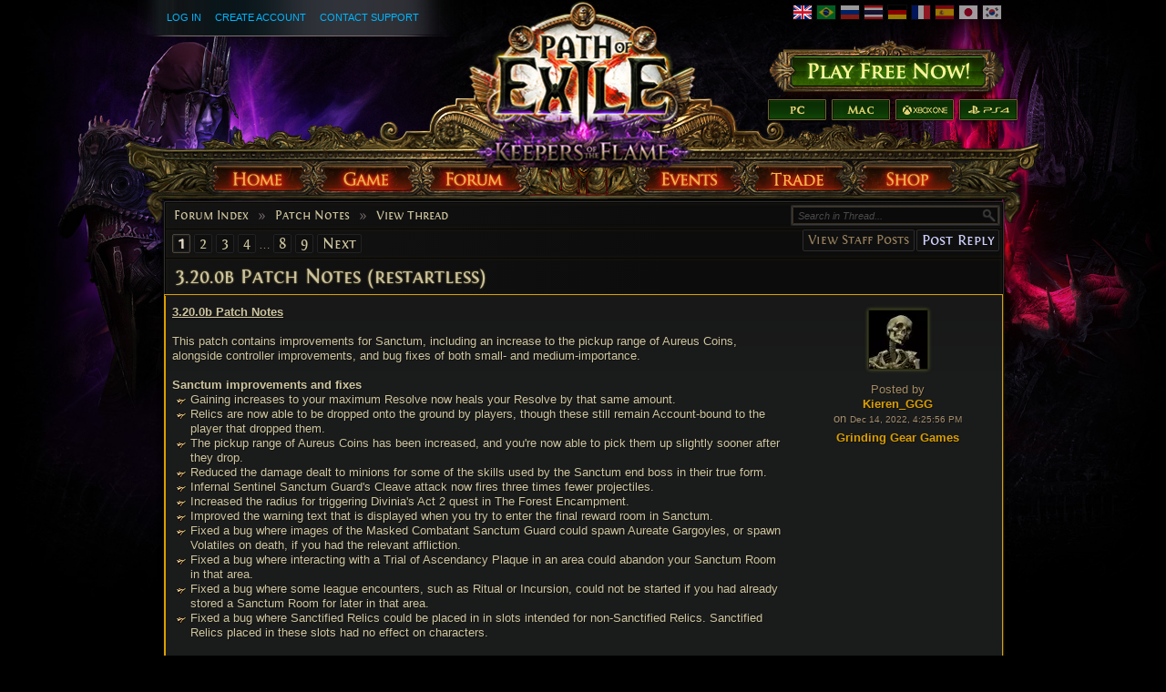

--- FILE ---
content_type: text/html; charset=UTF-8
request_url: https://www.pathofexile.com/forum/view-thread/3329068
body_size: 11101
content:

<!DOCTYPE html><html lang="en">
<head>
<title>Patch Notes - 3.20.0b Patch Notes (restartless) - Forum - Path of Exile</title><meta http-equiv="Content-Type" content="text/html; charset=UTF-8">
<meta http-equiv="X-UA-Compatible" content="IE=Edge">
<meta name="darkreader-lock" content="">
<meta property="fb:admins" content="100001526026598">
<meta property="og:image" content="https://web.poecdn.com/protected/image/favicon/ogimage.png?key=DDHQnVxwj0AxeMbsPiRoEQ">
<meta property="og:title" content="Patch Notes - 3.20.0b Patch Notes (restartless) - Forum - Path of Exile">
<meta property="og:site_name" content="Path of Exile">
<meta property="og:type" content="website">
<meta property="og:keywords" content="path of exile,action rpg,online rpg game,free rpg game,poe">
<meta property="og:description" content="Path of Exile is a free online-only action RPG under development by Grinding Gear Games in New Zealand.">
<meta name="keywords" content="path of exile,action rpg,online rpg game,free rpg game,poe">
<meta name="description" content="Path of Exile is a free online-only action RPG under development by Grinding Gear Games in New Zealand.">
<meta property="og:locale" content="en_US"><link href="https://web.poecdn.com/dist/poe.webmanifest" rel="manifest">
<link href="https://web.poecdn.com/protected/image/favicon/apple-touch-icon.png?key=XfoBBjuWlKs3dqMNWmRU0A" rel="apple-touch-icon">
<link href="https://web.poecdn.com/protected/image/favicon/favicon.png?key=Iu4RwgXxfRpzGkEV729D7Q" rel="icon" sizes="32x32" type="image/png">
<link href="https://web.poecdn.com/protected/image/favicon/favicon.ico?key=Hd0k46o9F-3yqJ3wD8x8gg" rel="icon">
<link href="https://web.poecdn.com/dist/css/chunk.B8bX_t6QJhIz.css" media="screen" rel="stylesheet" type="text/css">
<link href="https://web.poecdn.com/dist/css/chunk.BjNnvkXaqQMX.css" media="screen" rel="stylesheet" type="text/css"><link rel="canonical" href="https://www.pathofexile.com/forum" />
<link rel="alternate" hreflang="en-US" href="https://www.pathofexile.com/forum" />
<link rel="alternate" hreflang="pt-BR" href="https://br.pathofexile.com/forum" />
<link rel="alternate" hreflang="ru-RU" href="https://ru.pathofexile.com/forum" />
<link rel="alternate" hreflang="th-TH" href="https://th.pathofexile.com/forum" />
<link rel="alternate" hreflang="de-DE" href="https://de.pathofexile.com/forum" />
<link rel="alternate" hreflang="fr-FR" href="https://fr.pathofexile.com/forum" />
<link rel="alternate" hreflang="es-ES" href="https://es.pathofexile.com/forum" />
<link rel="alternate" hreflang="ja-JP" href="https://jp.pathofexile.com/forum" />
<link rel="alternate" hreflang="ko-KR" href="https://poe.game.daum.net/forum" />
<link rel="alternate" hreflang="x-default" href="https://www.pathofexile.com/forum" /></head>

<body class="en_US">
    <div class="container">
        <div class="header en">

            <div class="controls">
                <div id="statusBar"><div class="statusBarCenter"></div><div class="statusBarRight"></div><div class="row2 loggedOut"><a class="statusItem" href="https://www.pathofexile.com/login">Log In</a><a class="statusItem" href="https://www.pathofexile.com/login/create">Create Account</a><a class="statusItem" target="_blank" href="https://www.pathofexile.com/support">Contact Support</a></div></div>                                <div class="language-select"><a href="https://www.pathofexile.com/forum"><span class="us-lang active"><img src="https://web.poecdn.com/protected/image/lang/GB.png?key=gi0WOURQcjhNWn-nXjtGKw" alt="English"></span></a>
<a href="https://br.pathofexile.com/forum"><span class="br-lang"><img src="https://web.poecdn.com/protected/image/lang/BR.png?key=NANHpQ35wvG8x0u8EYk9hw" alt="Português Brasileiro"></span></a>
<a href="https://ru.pathofexile.com/forum"><span class="ru-lang"><img src="https://web.poecdn.com/protected/image/lang/RU.png?key=QckvzIS4K--96T2zTtbrBQ" alt="Русский"></span></a>
<a href="https://th.pathofexile.com/forum"><span class="th-lang"><img src="https://web.poecdn.com/protected/image/lang/TH.png?key=7G3O_6azBAtd5zQDRKtzDw" alt="ไทย"></span></a>
<a href="https://de.pathofexile.com/forum"><span class="de-lang"><img src="https://web.poecdn.com/protected/image/lang/DE.png?key=FiiN6ZFguWXv1uayQjieGg" alt="Deutsch"></span></a>
<a href="https://fr.pathofexile.com/forum"><span class="fr-lang"><img src="https://web.poecdn.com/protected/image/lang/FR.png?key=2tHWKUtBPF7H88m8HQ52Rw" alt="Français"></span></a>
<a href="https://es.pathofexile.com/forum"><span class="es-lang"><img src="https://web.poecdn.com/protected/image/lang/ES.png?key=Q8Nw3xDO45npTzoyvLIsFA" alt="Español"></span></a>
<a href="https://jp.pathofexile.com/forum"><span class="jp-lang"><img src="https://web.poecdn.com/protected/image/lang/JP.png?key=uvXiESmsaodD8vqJy0U0CA" alt="日本語"></span></a>
<a href="https://poe.game.daum.net/forum"><span class="kr-lang"><img src="https://web.poecdn.com/protected/image/lang/KR.png?key=uiWvnUNzhAtSsclUVPPwEA" alt="한국어"></span></a>
</div>                                <a id="mainLogoLink" href="/">
                    <span>Path of Exile</span>
                </a>
                                    <div id="largeHeaderButton">
                                                <a id="signupButton" href="https://www.pathofexile.com/account/create"><span>Sign Up</span></a>
                                                        <div id="platformButtons">
                                <a id="pcButton" href="https://www.pathofexile.com/account/create"><span>PC</span></a>
                                <a id="macButton" href="https://www.pathofexile.com/account/create"><span>Mac</span></a>
                                <a id="xboxButton" href="https://www.microsoft.com/p/path-of-exile/bwc95bzpfbs7?activetab=pivot:overviewtab" target="_blank"><span>Xbox One</span></a>
                                <a id="ps4Button" href="https://www.playstation.com/games/path-of-exile-ps4/" target="_blank"><span>PS4</span></a>
                            </div>
                                                                        </div>
                            </div>
            <ul class="navigation en_US">
                <li id="nav-home"   aria-haspopup="true"><a href="https://www.pathofexile.com/"><span>Home</span></a><div class="dropDown"><div class="top"></div><ul><li><a href="https://www.pathofexile.com/news">News</a></li><li><a href="https://www.pathofexile.com/account/create">Create Account</a></li><li><a href="https://www.pathofexile.com/login">Log In</a></li><li><a href="https://www.pathofexile.com/forum/view-forum/patch-notes">Patch Notes</a></li></ul><div class="bot"></div></div></li>
                <li id="nav-game"   aria-haspopup="true"><a href="https://www.pathofexile.com/game"><span>Game</span></a><div class="dropDown"><div class="top"></div><ul><li><a href="https://www.pathofexile.com/video">Videos</a></li><li class="separator"></li><li><a href="https://www.pathofexile.com/game">Overview</a></li><li><a href="https://www.pathofexile.com/passive-skill-tree">Passive Tree</a></li><li><a href="https://www.pathofexile.com/atlas-skill-tree">Atlas Tree</a></li><li><a href="https://www.pathofexile.com/ascendancy/classes">Ascendancy Classes</a></li><li><a href="https://www.pathofexile.com/item-data">Items</a></li><li><a href="https://www.pathofexile.com/item-filter/ladder/follower">Item Filters</a></li><li class="separator"></li><li><a href="https://www.poewiki.net/">Community Wiki</a></li></ul><div class="bot"></div></div></li>
                <li id="nav-forum"  aria-haspopup="true"><a href="https://www.pathofexile.com/forum"><span>Forum</span></a><div class="dropDown"><div class="top"></div><ul><li><a href="https://www.pathofexile.com/forum">Index</a></li><li><a href="https://www.pathofexile.com/forum/view-thread/1457463">Code of Conduct</a></li><li><a href="https://www.pathofexile.com/search">Search</a></li></ul><div class="bot"></div></div></li>
                <li id="nav-events" aria-haspopup="true"><a href="https://www.pathofexile.com/events"><span>Events</span></a><div class="dropDown"><div class="top"></div><ul><li><a href="https://www.pathofexile.com/ladders">League Ladders</a></li><li><a href="https://www.pathofexile.com/events">Season &amp; Events</a></li><li class="separator"></li><li><a href="https://www.pathofexile.com/private-leagues">My Private Leagues</a></li></ul><div class="bot"></div></div></li>
                <li id="nav-trade"  aria-haspopup="true"><a href="https://www.pathofexile.com/trade"><span>Trade</span></a><div class="dropDown"><div class="top"></div><ul><li><a href="https://www.pathofexile.com/trade/search">Search Items</a></li><li><a href="https://www.pathofexile.com/trade/exchange">Bulk Item Exchange</a></li><li><a href="https://www.pathofexile.com/trade/about">About</a></li></ul><div class="bot"></div></div></li>
                <li id="nav-shop"   aria-haspopup="true"><a href="https://www.pathofexile.com/shop"><span>Shop</span></a><div class="dropDown"><div class="top"></div><ul><li><a href="https://www.pathofexile.com/purchase">Buy Packs</a></li><li><a href="https://www.pathofexile.com/vault">Kirac&#039;s Vault Pass</a></li><li class="separator"></li><li><a href="https://www.pathofexile.com/shop">Microtransactions</a></li><li><a href="https://www.pathofexile.com/shop/category/specials">Specials</a></li><li><a href="https://www.pathofexile.com/private-leagues/create">Private League</a></li></ul><div class="bot"></div></div></li>
            </ul>
        </div>
        <div class="content">
            <div class="backdrop"></div>
            <div class="wrapper">
                                                                <div class="layoutBox1 layoutBoxFull forumTheme">
    <div class="topBar first"><div class="breadcrumb"><a href="&#x2F;forum">Forum Index</a><span class="separator">»</span><a href="&#x2F;forum&#x2F;view-forum&#x2F;patch-notes">Patch Notes</a><span class="separator">»</span><a href="&#x2F;forum&#x2F;view-thread&#x2F;3329068">View Thread</a></div></div><div class="topBar forumControls"><div class="pagination"><a class="current" href="/forum/view-thread/3329068/page/1">1</a><a href="/forum/view-thread/3329068/page/2">2</a><a href="/forum/view-thread/3329068/page/3">3</a><a href="/forum/view-thread/3329068/page/4">4</a><span class="separator">&hellip;</span><a href="/forum/view-thread/3329068/page/8">8</a><a href="/forum/view-thread/3329068/page/9">9</a><a href="/forum/view-thread/3329068/page/2">Next</a></div><div class="mainButtons"><a class="button1" href="/forum/view-thread/3329068/filter-account-type/staff" rel="nofollow">View Staff Posts</a><a rel="nofollow" class="button1 important" href="/forum/post-reply/3329068">Post Reply</a></div>
<div class="forumSearchForm">
    <form method="POST" class="t1" action="&#x2F;search">    <input type="text" name="query" placeholder="Search&#x20;in&#x20;Thread..." class="textInput" value="">    <button type="button" name="search" id="search-button" value=""></button>    <fieldset style="display:none">
        <label><input type="checkbox" name="search_within&#x5B;&#x5D;" value="forum_post" checked></label>                            <input type="text" name="thread" value="3329068">                <input type="submit" hidden>
    </fieldset>
    </form></div>
</div><h1 class="topBar last layoutBoxTitle">3.20.0b Patch Notes (restartless)</h1>
    <div class="layoutBoxContent"><div class="forum-table-container">
<table class="forumTable forumPostListTable">
    <tr class="staff"><td class="content-container">
    <div class="contentStart"></div>
    <div class="content"><span style="text-decoration:underline"><strong>3.20.0b Patch Notes</strong></span><br>
<br>
This patch contains improvements for Sanctum, including an increase to the pickup range of Aureus Coins, alongside controller improvements, and bug fixes of both small- and medium-importance.<br>
<br>
<strong>Sanctum improvements and fixes</strong><br>
<ul>
<li>Gaining increases to your maximum Resolve now heals your Resolve by that same amount.</li>
<li>Relics are now able to be dropped onto the ground by players, though these still remain Account-bound to the player that dropped them.</li>
<li>The pickup range of Aureus Coins has been increased, and you&#039;re now able to pick them up slightly sooner after they drop.</li>
<li>Reduced the damage dealt to minions for some of the skills used by the Sanctum end boss in their true form.</li>
<li>Infernal Sentinel Sanctum Guard&#039;s Cleave attack now fires three times fewer projectiles.</li>
<li>Increased the radius for triggering Divinia&#039;s Act 2 quest in The Forest Encampment.</li>
<li>Improved the warning text that is displayed when you try to enter the final reward room in Sanctum.</li>
<li>Fixed a bug where images of the Masked Combatant Sanctum Guard could spawn Aureate Gargoyles, or spawn Volatiles on death, if you had the relevant affliction.</li>
<li>Fixed a bug where interacting with a Trial of Ascendancy Plaque in an area could abandon your Sanctum Room in that area.</li>
<li>Fixed a bug where some league encounters, such as Ritual or Incursion, could not be started if you had already stored a Sanctum Room for later in that area.</li>
<li>Fixed a bug where Sanctified Relics could be placed in in slots intended for non-Sanctified Relics. Sanctified Relics placed in these slots had no effect on characters.</li>
</ul><br>
<strong>Ruthless-specific changes</strong><br>
<ul>
<li>Increased the chance for Sanctum rooms that may offer items on completion to offer items in Ruthless.</li>
<li>Fixed a bug where Sanctum challenges were able to be completed in Ruthless Private Leagues.</li>
<li>Fixed a bug where the &quot;Legion Sergeant Rarity&quot; Ruthless Atlas Passive was missing its description.</li>
</ul><br>
<strong>Controller-specific changes</strong><br>
<ul>
<li>Improved the user interface for the Relic Altar and Locker for controller input mode.</li>
<li>Re-combined the &quot;Compare Item Descriptions&quot; and &quot;Show Advanced Item Descriptions&quot; behaviour into &quot;Highlight Items and Objects&quot; for when you are using a controller as your input method.</li>
<li>Fixed a bug in controller input mode where attempting to move an item out of the Relic Locker could sometimes try to discard the item instead.</li>
<li>Fixed a client crash that could occur when filtering the Atlas Passive Tree while using a controller.</li>
</ul><br>
<strong>Other bug fixes</strong><br>
<ul>
<li>Fixed a bug where the Revives Allies on Death, Temporarily Revives, and Mirror Images monster modifiers could appear on monsters revived in Ritual encounters.</li>
<li>Fixed a bug where Metamorphs could have the Mirror Images modifier.</li>
<li>Fixed a bug where the monster modifier that causes monsters to block attacks was missing a proper name. Happy name day, Stalwart.</li>
</ul><br>
<br>
You will need to restart your client to receive the client-side changes in this patch, and enter new areas for the server-side changes.</div>
    <div class="signature"><span style="color:#424242">Has any exile really been far even as decided to use even go want to do look more like?</span></div><div class="last_bumped">Last bumped on Dec 20, 2022, 10:14:34 PM</div>
    
</td> <td class="post_info">
    <div class="post_info_content">
        <div class="post_anchor" id="p24838597"></div><div class="avatar frame1">
<img src="https://web.poecdn.com/gen/image/WzAsMSx7ImlkIjoyNCwic2l6ZSI6ImF2YXRhciJ9XQ/cdcd9e29f8/Avatar.webp" alt="Avatar">
</div><div class="posted-by"><a class="posted-by-link" href="#p24838597">Posted by</a><br><span class="profile-link staff post_by_account" ><a href="/account/view-profile/Kieren_GGG-0000">Kieren_GGG</a></span><br>on <span class="post_date">Dec 14, 2022, 4:25:56 PM</span><div class="roleLabel staffText">Grinding Gear Games</div><div class="badges clearfix"></div></div><div class="buttons"></div>
    </div>
</td></tr><tr><td class="content-container">
    <div class="contentStart"></div>
    <div class="content">Pog.</div>
    <div class="signature"></div><div class="last_edited_by">Last edited by ItsAllBullet#3191 on Dec 14, 2022, 4:28:23 PM</div>
    
</td> <td class="post_info">
    <div class="post_info_content">
        <div class="post_anchor" id="p24838598"></div><div class="avatar frame1">
<img src="https://web.poecdn.com/gen/image/WzAsMSx7ImlkIjowLCJzaXplIjoiYXZhdGFyIn1d/33164b0860/Avatar.webp" alt="Avatar">
</div><div class="posted-by"><a class="posted-by-link" href="#p24838598">Posted by</a><br><span class="profile-link post_by_account" ><a href="/account/view-profile/ItsAllBullet-3191">ItsAllBullet#3191</a></span><br>on <span class="post_date">Dec 14, 2022, 4:26:26 PM</span><div class="badges clearfix"><div class="badge "><img src="https://web.poecdn.com/protected/image/forum/badges/FaithswornBadge.png?key=tjSI-R67xraN1RYXvC_gsg" title="Faithsworn Supporter" alt="Faithsworn Supporter"></div><div class="badge "><img src="https://web.poecdn.com/protected/image/forum/badges/ReaperBadges.png?key=vAkJ60HVsdBN_aQsMUC-FA" title="Reaper Supporter" alt="Reaper Supporter"></div></div></div><div class="buttons"><a class="uiQuoteButton" title="Quote this Post" href="/forum/post-reply/3329068/quote/24838598" rel="nofollow"><span>Quote this Post</span></a></div>
    </div>
</td></tr><tr><td class="content-container">
    <div class="contentStart"></div>
    <div class="content">Nice!</div>
    <div class="signature"></div>
    
</td> <td class="post_info">
    <div class="post_info_content">
        <div class="post_anchor" id="p24838604"></div><div class="avatar frame1">
<img src="https://web.poecdn.com/gen/image/WzAsMSx7ImlkIjowLCJzaXplIjoiYXZhdGFyIn1d/33164b0860/Avatar.webp" alt="Avatar">
</div><div class="posted-by"><a class="posted-by-link" href="#p24838604">Posted by</a><br><span class="profile-link post_by_account challenges-completed Chayula completed9" ><a href="/account/view-profile/tjsheff20-5510">tjsheff20#5510</a></span><br>on <span class="post_date">Dec 14, 2022, 4:28:35 PM</span><div class="badges clearfix"><div class="badge "><img src="https://web.poecdn.com/protected/image/forum/badges/Eclipse.png?key=wCyT_JJre8ouLxYv03w_tw" title="Eclipse Supporter" alt="Eclipse Supporter"></div><div class="badge "><img src="https://web.poecdn.com/protected/image/forum/badges/Breach2.png?key=YQ0CIoy330ScNUI5T9YVXw" title="Breachlord Supporter" alt="Breachlord Supporter"></div><div class="badge "><img src="https://web.poecdn.com/protected/image/forum/badges/Legacy.png?key=wuxXhRo4ZyKcFpSb2mw9tw" title="Legacy Supporter" alt="Legacy Supporter"></div><div class="badge "><img src="https://web.poecdn.com/protected/image/forum/badges/Harbinger.png?key=vazacfcWu401dw-27ACgyg" title="Harbinger Supporter" alt="Harbinger Supporter"></div><div class="badge "><img src="https://web.poecdn.com/protected/image/forum/badges/WftAVagabond.png?key=TDr8k0RliyWnVINRyFNCww" title="Vagabond Supporter" alt="Vagabond Supporter"></div><div class="badge "><img src="https://web.poecdn.com/protected/image/forum/badges/BeastiaryHarpy.png?key=HNuQ_V0taMgDEIVnCEugvg" title="Harpy Supporter" alt="Harpy Supporter"></div><div class="badge "><img src="https://web.poecdn.com/protected/image/forum/badges/IncursionHighCouncil.png?key=v3Wlctc90b9ywQb6anQpkQ" title="High Council Supporter" alt="High Council Supporter"></div><div class="badge "><img src="https://web.poecdn.com/protected/image/forum/badges/DelveShadowstalk.png?key=sj2hyf4sHfgcTGbPUvOW9g" title="Shadowstalker Supporter" alt="Shadowstalker Supporter"></div><div class="badge "><img src="https://web.poecdn.com/protected/image/forum/badges/SoulstealerBadge.png?key=07Sdi4c2lTHLLHbOZUxz7A" title="Soulstealer Supporter" alt="Soulstealer Supporter"></div><div class="badge "><img src="https://web.poecdn.com/protected/image/forum/badges/VanguardBadge.png?key=BlhalzhKLsz2g5tF8vkPzw" title="Vanguard Supporter" alt="Vanguard Supporter"></div><div class="badge "><img src="https://web.poecdn.com/protected/image/forum/badges/SunstoneBadge.png?key=nLZJ0D_cRwPPC9j8tLqzcg" title="Sunstone Supporter" alt="Sunstone Supporter"></div><div class="badge "><img src="https://web.poecdn.com/protected/image/forum/badges/GrandSanctumBadge.png?key=8-ZfcqdMLOiKwHWkX2mNUQ" title="Grand Sanctum Supporter" alt="Grand Sanctum Supporter"></div><div class="badge "><img src="https://web.poecdn.com/protected/image/forum/badges/BasiliskBadge.png?key=oAQ1JUV2O6TbcfthpU0-EA" title="Basilisk Supporter" alt="Basilisk Supporter"></div><div class="badge "><img src="https://web.poecdn.com/protected/image/forum/badges/EliteFaithswornBadge.png?key=tLjvBTsOYpOepViKcxVHiA" title="Elite Faithsworn Supporter" alt="Elite Faithsworn Supporter"></div></div></div><div class="buttons"><a class="uiQuoteButton" title="Quote this Post" href="/forum/post-reply/3329068/quote/24838604" rel="nofollow"><span>Quote this Post</span></a></div>
    </div>
</td></tr><tr><td class="content-container">
    <div class="contentStart"></div>
    <div class="content">If quin sees this <br>
<br>
Vi...</div>
    <div class="signature"></div>
    
</td> <td class="post_info">
    <div class="post_info_content">
        <div class="post_anchor" id="p24838605"></div><div class="avatar frame1">
<img src="https://web.poecdn.com/gen/image/WzAsMSx7ImlkIjoyOTUsInNpemUiOiJhdmF0YXIifV0/7c75b605b1/Avatar.webp" alt="Avatar">
</div><div class="posted-by"><a class="posted-by-link" href="#p24838605">Posted by</a><br><span class="profile-link post_by_account challenges-completed Chayula completed40" ><a href="/account/view-profile/Gersononsteam111-7265">Gersononsteam111#7265</a></span><br>on <span class="post_date">Dec 14, 2022, 4:28:59 PM</span><div class="badges clearfix"><div class="badge "><img src="https://web.poecdn.com/protected/image/forum/badges/SilverCrescentBadge.png?key=hL3bCh2iglabK8XTZ1IqrA" title="Silver Crescent Supporter" alt="Silver Crescent Supporter"></div><div class="badge "><img src="https://web.poecdn.com/protected/image/forum/badges/AesirDemigodBadge.png?key=I69TJg1sh-gQ0EWWRtPMcQ" title="Aesir Demigod Supporter" alt="Aesir Demigod Supporter"></div><div class="badge "><img src="https://web.poecdn.com/protected/image/forum/badges/KnightMaster.png?key=hW3-ZxB1vMDg8eVpDR7nGA" title="Knightmaster Supporter" alt="Knightmaster Supporter"></div><div class="badge "><img src="https://web.poecdn.com/protected/image/forum/badges/SolarGuardianBadge.png?key=NQcMfDvewoqAX9o8Co2UCQ" title="Solar Guardian Supporter" alt="Solar Guardian Supporter"></div><div class="badge "><img src="https://web.poecdn.com/protected/image/forum/badges/SacredCryptkeeperBadge.png?key=uuBP0HNH21ISt-xyjXzZLQ" title="Sacred Cryptkeeper Supporter" alt="Sacred Cryptkeeper Supporter"></div></div></div><div class="buttons"><a class="uiQuoteButton" title="Quote this Post" href="/forum/post-reply/3329068/quote/24838605" rel="nofollow"><span>Quote this Post</span></a></div>
    </div>
</td></tr><tr><td class="content-container">
    <div class="contentStart"></div>
    <div class="content">yess</div>
    <div class="signature">Trust your mind and strengthen your abilities!</div>
    
</td> <td class="post_info">
    <div class="post_info_content">
        <div class="post_anchor" id="p24838607"></div><div class="avatar frame1">
<img src="https://web.poecdn.com/gen/image/WzAsMSx7ImlkIjoxMDMwLCJzaXplIjoiYXZhdGFyIn1d/bcd77616d5/Avatar.webp" alt="Avatar">
</div><div class="posted-by"><a class="posted-by-link" href="#p24838607">Posted by</a><br><span class="profile-link post_by_account challenges-completed Chayula completed40" ><a href="/account/view-profile/MrsDeath_-3960">MrsDeath_#3960</a></span><br>on <span class="post_date">Dec 14, 2022, 4:29:35 PM</span><div class="badges clearfix"><div class="badge "><img src="https://web.poecdn.com/protected/image/forum/badges/DelveShadowstalk.png?key=sj2hyf4sHfgcTGbPUvOW9g" title="Shadowstalker Supporter" alt="Shadowstalker Supporter"></div><div class="badge "><img src="https://web.poecdn.com/protected/image/forum/badges/EmpyreanBadge.png?key=h_wfvbMbeXV6a8Ppnyjj9A" title="Empyrean Supporter" alt="Empyrean Supporter"></div><div class="badge "><img src="https://web.poecdn.com/protected/image/forum/badges/WftAScholar.png?key=MEF7I5iuDWKED-BzLbF8LA" title="Scholar Supporter" alt="Scholar Supporter"></div><div class="badge "><img src="https://web.poecdn.com/protected/image/forum/badges/Legacy.png?key=wuxXhRo4ZyKcFpSb2mw9tw" title="Legacy Supporter" alt="Legacy Supporter"></div><div class="badge "><img src="https://web.poecdn.com/protected/image/forum/badges/SanctumBadge.png?key=9co5hxAg6s0BbjSiDNb3mw" title="Sanctum Supporter" alt="Sanctum Supporter"></div><div class="badge "><img src="https://web.poecdn.com/protected/image/forum/badges/SunspireBadge.png?key=N6WYocxYys24rvIVAHurVQ" title="Sunspire Supporter" alt="Sunspire Supporter"></div><div class="badge "><img src="https://web.poecdn.com/protected/image/forum/badges/GriffinBadge.png?key=nbfbgYabpQEYAd4tWErfvg" title="Eagle Supporter" alt="Eagle Supporter"></div><div class="badge "><img src="https://web.poecdn.com/protected/image/forum/badges/LichBadge.png?key=dmB4rDaDiR9LqrciiVvOpA" title="Lich Supporter" alt="Lich Supporter"></div><div class="badge "><img src="https://web.poecdn.com/protected/image/forum/badges/AtlasCoreBadge.png?key=Zea4bq-wux_OVlGOni1keA" title="Atlas Core Supporter" alt="Atlas Core Supporter"></div><div class="badge "><img src="https://web.poecdn.com/protected/image/forum/badges/FateweaverBadge.png?key=P4qFpgDeHJyArf9qu6LyBA" title="Fateweaver Supporter" alt="Fateweaver Supporter"></div><div class="badge "><img src="https://web.poecdn.com/protected/image/forum/badges/BeastiaryHarpyAlpha.png?key=CjvBVv97izAYsriNg7L-0A" title="Alpha Harpy Supporter" alt="Alpha Harpy Supporter"></div><div class="badge "><img src="https://web.poecdn.com/protected/image/forum/badges/SoulkeeperDemigodBadge.png?key=W3CTgWLPHNAb4DUUt2t_4w" title="Soulkeeper Demigod Supporter" alt="Soulkeeper Demigod Supporter"></div><div class="badge "><img src="https://web.poecdn.com/protected/image/forum/badges/EliteFaithswornBadge.png?key=tLjvBTsOYpOepViKcxVHiA" title="Elite Faithsworn Supporter" alt="Elite Faithsworn Supporter"></div><div class="badge "><img src="https://web.poecdn.com/protected/image/forum/badges/DivineBenevolenceBadge.png?key=sX7FNYjuSPsgVfI0p7NW8A" title="Divine Benevolence Supporter" alt="Divine Benevolence Supporter"></div><div class="badge "><img src="https://web.poecdn.com/protected/image/forum/badges/UndertakerBadge.png?key=HFh34JYD0V8-W7sFjoZdxg" title="Undertaker Supporter" alt="Undertaker Supporter"></div><div class="badge "><img src="https://web.poecdn.com/protected/image/forum/badges/JudicatorBadge.png?key=UQ4RnKi3hdUaV08CssE_tw" title="Judicator Supporter" alt="Judicator Supporter"></div><div class="badge "><img src="https://web.poecdn.com/protected/image/forum/badges/AesirDemigodBadge.png?key=I69TJg1sh-gQ0EWWRtPMcQ" title="Aesir Demigod Supporter" alt="Aesir Demigod Supporter"></div><div class="badge "><img src="https://web.poecdn.com/protected/image/forum/badges/ImperialSunBadge.png?key=GQhVeyeOn5pGmxZIGs75ag" title="Imperial Sun Supporter" alt="Imperial Sun Supporter"></div><div class="badge "><img src="https://web.poecdn.com/protected/image/forum/badges/SpellbladeBadge.png?key=J4FiHobG4NXXQTw7ZDdeGQ" title="Spellblade Supporter" alt="Spellblade Supporter"></div><div class="badge "><img src="https://web.poecdn.com/protected/image/forum/badges/InsatiableMaliceBadge.png?key=RPlvCoFt0rQkQ7ZYv3TySQ" title="Insatiable Malice Supporter" alt="Insatiable Malice Supporter"></div><div class="badge "><img src="https://web.poecdn.com/protected/image/forum/badges/RavagerBadge.png?key=TfOPxHaJnkVkjbwU7ZJs_Q" title="Ravager Supporter" alt="Ravager Supporter"></div><div class="badge "><img src="https://web.poecdn.com/protected/image/forum/badges/TriumphantLiegeBadge.png?key=7vmEbXd_TU7CmY0lYjTY6A" title="Triumphant Liege Supporter" alt="Triumphant Liege Supporter"></div><div class="badge "><img src="https://web.poecdn.com/protected/image/forum/badges/SilverCrescentBadge.png?key=hL3bCh2iglabK8XTZ1IqrA" title="Silver Crescent Supporter" alt="Silver Crescent Supporter"></div><div class="badge "><img src="https://web.poecdn.com/protected/image/forum/badges/WyrmBadge.png?key=5eN0GoQxyfGWyuMLdgF6rw" title="Wyrm Supporter" alt="Wyrm Supporter"></div><div class="badge "><img src="https://web.poecdn.com/protected/image/forum/badges/GrandArcanistBadges.png?key=kxTVE_Ecme4h23PWV2uwWA" title="Grand Arcanist Supporter" alt="Grand Arcanist Supporter"></div><div class="badge "><img src="https://web.poecdn.com/protected/image/forum/badges/KnightLord.png?key=wuEIdkT_ZWjB4f3WolgdJA" title="Knightlord Supporter" alt="Knightlord Supporter"></div><div class="badge "><img src="https://web.poecdn.com/protected/image/forum/badges/RogueOverseer.png?key=zLmsz0_0hd5SriYqfWNUMw" title="Rogue Overseer Supporter" alt="Rogue Overseer Supporter"></div><div class="badge "><img src="https://web.poecdn.com/protected/image/forum/badges/Forgemaster.png?key=tewoWxGpB_NdkMXu3wcZbg" title="Forgemaster Supporter" alt="Forgemaster Supporter"></div><div class="badge "><img src="https://web.poecdn.com/protected/image/forum/badges/HighEnchanter.png?key=TZ4oY6RU9474VbYUayLRfA" title="High Enchanter Supporter" alt="High Enchanter Supporter"></div><div class="badge "><img src="https://web.poecdn.com/protected/image/forum/badges/GemlingSage.png?key=KpOshccgFy6pIZaB4DVq2g" title="Gemling Sage Supporter" alt="Gemling Sage Supporter"></div><div class="badge "><img src="https://web.poecdn.com/protected/image/forum/badges/Lithomancer.png?key=ewCgy_lGKbiMRMpz1pQLrg" title="Lithomancer Supporter" alt="Lithomancer Supporter"></div><div class="badge "><img src="https://web.poecdn.com/protected/image/forum/badges/SandwraithAssassinBadge.png?key=8RIcDUUUtHW9caVwRnbIiA" title="Sandwraith Assassin Supporter" alt="Sandwraith Assassin Supporter"></div><div class="badge "><img src="https://web.poecdn.com/protected/image/forum/badges/MidnightShadeBadge.png?key=00Qps2cBnRWjZOBokKJxcA" title="Midnight Shade Supporter" alt="Midnight Shade Supporter"></div><div class="badge "><img src="https://web.poecdn.com/protected/image/forum/badges/DevotedDiscipleBadge.png?key=NUBfsU6SP30rkaNyVLLRzg" title="Devoted Disciple Supporter" alt="Devoted Disciple Supporter"></div><div class="badge "><img src="https://web.poecdn.com/protected/image/forum/badges/SolarGuardianBadge.png?key=NQcMfDvewoqAX9o8Co2UCQ" title="Solar Guardian Supporter" alt="Solar Guardian Supporter"></div><div class="badge "><img src="https://web.poecdn.com/protected/image/forum/badges/CosmicBadge.png?key=tde3hFzWo0hsPA5xoQIbNQ" title="Voidborn Supporter" alt="Voidborn Supporter"></div><div class="badge "><img src="https://web.poecdn.com/protected/image/forum/badges/EldritchHorrorBadge.png?key=BfYhJb6ABKtWvvwgw2Ht4w" title="Eldritch Horror Supporter" alt="Eldritch Horror Supporter"></div><div class="badge "><img src="https://web.poecdn.com/protected/image/forum/badges/SacredPaladinBadge.png?key=p37Pcs4GbyL6U4TJq2HZsQ" title="Sacred Paladin Supporter" alt="Sacred Paladin Supporter"></div><div class="badge "><img src="https://web.poecdn.com/protected/image/forum/badges/ZealotsPenanceBadge.png?key=B0jSyamhP9Ne7Jr574iubw" title="Zealot's Penance Supporter" alt="Zealot's Penance Supporter"></div><div class="badge "><img src="https://web.poecdn.com/protected/image/forum/badges/LiberatorofWraeclast.png?key=-t89415pYT9kC8xLa38Vwg" title="Liberator of Wraeclast Supporter" alt="Liberator of Wraeclast Supporter"></div><div class="badge "><img src="https://web.poecdn.com/protected/image/forum/badges/SacredCryptkeeperBadge.png?key=uuBP0HNH21ISt-xyjXzZLQ" title="Sacred Cryptkeeper Supporter" alt="Sacred Cryptkeeper Supporter"></div><div class="badge "><img src="https://web.poecdn.com/protected/image/forum/badges/PhrecianImperialMagistrateBadge.png?key=ITKI-LP1P6kLPX0Nqhkfbw" title="Pherican Imperial Magistrate Supporter" alt="Pherican Imperial Magistrate Supporter"></div><div class="badge "><img src="https://web.poecdn.com/protected/image/forum/badges/TrarthanExecutionerBadge.png?key=sN6hlXFlF-a5qOvjkfhFtg" title="Trarthan Executioner Supporter" alt="Trarthan Executioner Supporter"></div><div class="badge "><img src="https://web.poecdn.com/protected/image/forum/badges/HeraldofJusticeBadge.png?key=PjcrXdCx2kvza0301U5OLA" title="Herald of Justice Supporter" alt="Herald of Justice Supporter"></div><div class="badge "><img src="https://web.poecdn.com/protected/image/forum/badges/VerdantMagusBadge.png?key=HjyHyckCDRKBadAgW-ycLg" title="Verdant Magus Supporter" alt="Verdant Magus Supporter"></div><div class="badge "><img src="https://web.poecdn.com/protected/image/forum/badges/ChampionofTheopolisBadge.png?key=rbMlPLEX88TPkS1FxwT9yw" title="Champion of Theopolis Supporter" alt="Champion of Theopolis Supporter"></div><div class="badge "><img src="https://web.poecdn.com/protected/image/forum/badges/PrecursorBadge.png?key=9nPsQbtfNYSrfhZ8QlCzPQ" title="Precursor Supporter" alt="Precursor Supporter"></div><div class="badge "><img src="https://web.poecdn.com/protected/image/forum/badges/KalguuranSeafarerBadge.png?key=azjAbwd3LVFwkYLMzoasig" title="Kalguuran Seafarer Supporter" alt="Kalguuran Seafarer Supporter"></div></div></div><div class="buttons"><a class="uiQuoteButton" title="Quote this Post" href="/forum/post-reply/3329068/quote/24838607" rel="nofollow"><span>Quote this Post</span></a></div>
    </div>
</td></tr><tr><td class="content-container">
    <div class="contentStart"></div>
    <div class="content">    <blockquote class="">
        <span class="quote">"</span>
        <div class="top">
            
        </div>
        <div class="bot">
            Fixed a bug where images of the Masked Combatant Sanctum Guard could spawn Aureate Gargoyles, or spawn Volatiles on death, if you had the relevant affliction.
            <div class="clear"></div>
        </div>
    </blockquote><br>
<br>
Holy, THANKS. This was driving me insane.</div>
    <div class="signature"></div>
    
</td> <td class="post_info">
    <div class="post_info_content">
        <div class="post_anchor" id="p24838610"></div><div class="avatar ">
<img src="https://web.poecdn.com/image/custom-avatar/d4f939c378a3ee8364912e4417edbfbc0a0e622b04ed66e3c89240ae8d51f63a/779.png?1600825219" alt="Avatar">
</div><div class="posted-by"><a class="posted-by-link" href="#p24838610">Posted by</a><br><span class="profile-link post_by_account challenges-completed Chayula completed40" ><a href="/account/view-profile/Darkxellmc-0807">Darkxellmc#0807</a></span><br>on <span class="post_date">Dec 14, 2022, 4:31:19 PM</span><div class="badges legacy clearfix"><div class="badge roleLabel"><img src="https://web.poecdn.com/protected/image/forum/supporter-tag/Core/CrucibleTitle.png?key=z7P7dzOHHo0XKE4CnNGtRQ" title="Crucible Supporter" alt="Crucible Supporter"></div><div class="badge roleLabel"><img src="https://web.poecdn.com/protected/image/forum/supporter-tag/core5/CosmicCoreTitle.png?key=_7CNyvpzyu14D5kAsNoXpQ" title="Voidborn Supporter" alt="Voidborn Supporter"></div><div class="badge roleLabel"><img src="https://web.poecdn.com/protected/image/forum/supporter-tag/core6/SandwraithAssassinTitle.png?key=p8F6jQxBnyYkyjLBXA1BRw" title="Sandwraith Assassin Supporter" alt="Sandwraith Assassin Supporter"></div><div class="badge roleLabel"><img src="https://web.poecdn.com/protected/image/forum/supporter-tag/Synthesis/SunspireTitle.png?key=qbSnsIj8-Ec0HUZPf_UvQQ" title="Sunspire Supporter" alt="Sunspire Supporter"></div><div class="badge roleLabel"><img src="https://web.poecdn.com/protected/image/forum/supporter-tag/bestiaryharpy/HarpyAlpha.png?key=XzsfR8dFWOerQqwnrP4iNA" title="Alpha Harpy Supporter" alt="Alpha Harpy Supporter"></div><div class="badge roleLabel"><img src="https://web.poecdn.com/protected/image/forum/supporter-tag/Sentinel/GrandArcanistTitle.png?key=cQRwhmrmKfYndTizn-M7Ig" title="Grand Arcanist Supporter" alt="Grand Arcanist Supporter"></div><div class="badge roleLabel"><img src="https://web.poecdn.com/protected/image/forum/supporter-tag/PoE2Beta/LiberatorofWraeclastTitle.png?key=qpMnmYQg6M0ga2Z-uf7-Vw" title="Liberator of Wraeclast Supporter" alt="Liberator of Wraeclast Supporter"></div></div></div><div class="buttons"><a class="uiQuoteButton" title="Quote this Post" href="/forum/post-reply/3329068/quote/24838610" rel="nofollow"><span>Quote this Post</span></a></div>
    </div>
</td></tr><tr><td class="content-container">
    <div class="contentStart"></div>
    <div class="content">How about letting us use the Sanctum more often? Feels like I&#039;m in standard for 8 damn maps.</div>
    <div class="signature"></div>
    
</td> <td class="post_info">
    <div class="post_info_content">
        <div class="post_anchor" id="p24838612"></div><div class="avatar frame1">
<img src="https://web.poecdn.com/gen/image/WzAsMSx7ImlkIjowLCJzaXplIjoiYXZhdGFyIn1d/33164b0860/Avatar.webp" alt="Avatar">
</div><div class="posted-by"><a class="posted-by-link" href="#p24838612">Posted by</a><br><span class="profile-link post_by_account challenges-completed Chayula completed20" ><a href="/account/view-profile/AlexanderAnger-3532">AlexanderAnger#3532</a></span><br>on <span class="post_date">Dec 14, 2022, 4:32:49 PM</span><div class="badges clearfix"><div class="badge "><img src="https://web.poecdn.com/protected/image/forum/badges/EliteFateweaverBadge.png?key=fV0q2Esk-GxlRUCoGznIwA" title="Elite Fateweaver Supporter" alt="Elite Fateweaver Supporter"></div><div class="badge "><img src="https://web.poecdn.com/protected/image/forum/badges/SunBadge.png?key=YAXmubg5LgonDHjC8MTLtQ" title="Sun Supporter" alt="Sun Supporter"></div><div class="badge "><img src="https://web.poecdn.com/protected/image/forum/badges/ArcanistBadges.png?key=RtSgB3T1d-Jc_MGOLTJ-kQ" title="Arcanist Supporter" alt="Arcanist Supporter"></div><div class="badge "><img src="https://web.poecdn.com/protected/image/forum/badges/ArdentDiscipleBadge.png?key=wjJoTLCRP7tV2Rx6ix_9Dw" title="Ardent Disciple Supporter" alt="Ardent Disciple Supporter"></div><div class="badge "><img src="https://web.poecdn.com/protected/image/forum/badges/PaladinBadge.png?key=2ZwNXghffBRJytw7M8XhCQ" title="Paladin Supporter" alt="Paladin Supporter"></div><div class="badge "><img src="https://web.poecdn.com/protected/image/forum/badges/VerdantMagusBadge.png?key=HjyHyckCDRKBadAgW-ycLg" title="Verdant Magus Supporter" alt="Verdant Magus Supporter"></div></div></div><div class="buttons"><a class="uiQuoteButton" title="Quote this Post" href="/forum/post-reply/3329068/quote/24838612" rel="nofollow"><span>Quote this Post</span></a></div>
    </div>
</td></tr><tr><td class="content-container">
    <div class="contentStart"></div>
    <div class="content">PogChamp.</div>
    <div class="signature"></div>
    
</td> <td class="post_info">
    <div class="post_info_content">
        <div class="post_anchor" id="p24838613"></div><div class="avatar frame1">
<img src="https://web.poecdn.com/gen/image/WzAsMSx7ImlkIjo5NzksInNpemUiOiJhdmF0YXIifV0/afd401a59e/Avatar.webp" alt="Avatar">
</div><div class="posted-by"><a class="posted-by-link" href="#p24838613">Posted by</a><br><span class="profile-link post_by_account" ><a href="/account/view-profile/Aushion-6666">Aushion#6666</a></span><br>on <span class="post_date">Dec 14, 2022, 4:33:05 PM</span><div class="badges clearfix"><div class="badge "><img src="https://web.poecdn.com/protected/image/forum/badges/GrandSanctumBadge.png?key=8-ZfcqdMLOiKwHWkX2mNUQ" title="Grand Sanctum Supporter" alt="Grand Sanctum Supporter"></div><div class="badge "><img src="https://web.poecdn.com/protected/image/forum/badges/ImperatorBadge.png?key=4jD4rrF7srunu7Fh13yzaQ" title="Imperator Supporter" alt="Imperator Supporter"></div></div></div><div class="buttons"><a class="uiQuoteButton" title="Quote this Post" href="/forum/post-reply/3329068/quote/24838613" rel="nofollow"><span>Quote this Post</span></a></div>
    </div>
</td></tr><tr><td class="content-container">
    <div class="contentStart"></div>
    <div class="content">Please make it easier to avoid the FS portal in maps. I wish to not interact with the league mechanic and I keep getting sucked-in</div>
    <div class="signature"></div>
    
</td> <td class="post_info">
    <div class="post_info_content">
        <div class="post_anchor" id="p24838624"></div><div class="avatar frame1">
<img src="https://web.poecdn.com/gen/image/WzAsMSx7ImlkIjoyODQsInNpemUiOiJhdmF0YXIifV0/c48c72394a/Avatar.webp" alt="Avatar">
</div><div class="posted-by"><a class="posted-by-link" href="#p24838624">Posted by</a><br><span class="profile-link post_by_account challenges-completed Chayula completed27" ><a href="/account/view-profile/SidewaysStare-1840">SidewaysStare#1840</a></span><br>on <span class="post_date">Dec 14, 2022, 4:38:05 PM</span><div class="badges clearfix"><div class="badge "><img src="https://web.poecdn.com/protected/image/forum/badges/LichBadge.png?key=dmB4rDaDiR9LqrciiVvOpA" title="Lich Supporter" alt="Lich Supporter"></div><div class="badge "><img src="https://web.poecdn.com/protected/image/forum/badges/SentinelOverlordBadge.png?key=Dxs0OclsoyB4PuOvjpKyBw" title="Sentinel Overlord Supporter" alt="Sentinel Overlord Supporter"></div><div class="badge "><img src="https://web.poecdn.com/protected/image/forum/badges/GriffinBadge.png?key=nbfbgYabpQEYAd4tWErfvg" title="Eagle Supporter" alt="Eagle Supporter"></div><div class="badge "><img src="https://web.poecdn.com/protected/image/forum/badges/EliteFateweaverBadge.png?key=fV0q2Esk-GxlRUCoGznIwA" title="Elite Fateweaver Supporter" alt="Elite Fateweaver Supporter"></div><div class="badge "><img src="https://web.poecdn.com/protected/image/forum/badges/ElderDarkseerBadge.png?key=foTJRTv63V32cK46Kxn86g" title="Elder Darkseer Supporter" alt="Elder Darkseer Supporter"></div><div class="badge "><img src="https://web.poecdn.com/protected/image/forum/badges/DamnationBadge.png?key=B5YSoWRmzA3aH3tXPoaFWg" title="Damnation Supporter" alt="Damnation Supporter"></div><div class="badge "><img src="https://web.poecdn.com/protected/image/forum/badges/CultOfApocalypseBadge.png?key=bVPqvbyS2X9HFljKCbaN2A" title="Cult of Apocalypse Supporter" alt="Cult of Apocalypse Supporter"></div><div class="badge "><img src="https://web.poecdn.com/protected/image/forum/badges/MasterSpellbladeBadge.png?key=8EiWUG0Up0cSUROBgHiALA" title="Master Spellblade Supporter" alt="Master Spellblade Supporter"></div><div class="badge "><img src="https://web.poecdn.com/protected/image/forum/badges/AbyssCoreBadge.png?key=0RVqR-fleIpNmjC5hUJLZA" title="Abyss Core Supporter" alt="Abyss Core Supporter"></div><div class="badge "><img src="https://web.poecdn.com/protected/image/forum/badges/RavagerBadge.png?key=TfOPxHaJnkVkjbwU7ZJs_Q" title="Ravager Supporter" alt="Ravager Supporter"></div><div class="badge "><img src="https://web.poecdn.com/protected/image/forum/badges/ChronomancerBadge.png?key=dYymVnJpSN8_hB92mOY6dA" title="Chronomancer Supporter" alt="Chronomancer Supporter"></div><div class="badge "><img src="https://web.poecdn.com/protected/image/forum/badges/KaruiElemancerBadge.png?key=m6n5thEq6IKlXmJ1qvBuMw" title="Karui Elemancer Supporter" alt="Karui Elemancer Supporter"></div><div class="badge "><img src="https://web.poecdn.com/protected/image/forum/badges/VerdantMagusBadge.png?key=HjyHyckCDRKBadAgW-ycLg" title="Verdant Magus Supporter" alt="Verdant Magus Supporter"></div></div></div><div class="buttons"><a class="uiQuoteButton" title="Quote this Post" href="/forum/post-reply/3329068/quote/24838624" rel="nofollow"><span>Quote this Post</span></a></div>
    </div>
</td></tr><tr><td class="content-container">
    <div class="contentStart"></div>
    <div class="content">Not a single improvement for melee to make sanctum bearable or at least closer to ranged.  Not even a word from GGG regarding this.  wow..</div>
    <div class="signature"></div>
    
</td> <td class="post_info">
    <div class="post_info_content">
        <div class="post_anchor" id="p24838630"></div><div class="avatar frame1">
<img src="https://web.poecdn.com/gen/image/WzAsMSx7ImlkIjoxMDEsInNpemUiOiJhdmF0YXIifV0/ce6c6e9170/Avatar.webp" alt="Avatar">
</div><div class="posted-by"><a class="posted-by-link" href="#p24838630">Posted by</a><br><span class="profile-link post_by_account challenges-completed Chayula completed14" ><a href="/account/view-profile/Alcsaar-1714">Alcsaar#1714</a></span><br>on <span class="post_date">Dec 14, 2022, 4:42:37 PM</span><div class="badges clearfix"><div class="badge "><img src="https://web.poecdn.com/protected/image/forum/badges/Closed1.png?key=VS61MyebqihX2nm81JY_bQ" title="Closed Beta Supporter" alt="Closed Beta Supporter"></div><div class="badge "><img src="https://web.poecdn.com/protected/image/forum/badges/Awakening1.png?key=YsskJ-yrDjNiLHaE_HVmRw" title="Awakening Supporter" alt="Awakening Supporter"></div><div class="badge "><img src="https://web.poecdn.com/protected/image/forum/badges/DamnationBadge.png?key=B5YSoWRmzA3aH3tXPoaFWg" title="Damnation Supporter" alt="Damnation Supporter"></div><div class="badge "><img src="https://web.poecdn.com/protected/image/forum/badges/MasterSpellbladeBadge.png?key=8EiWUG0Up0cSUROBgHiALA" title="Master Spellblade Supporter" alt="Master Spellblade Supporter"></div><div class="badge "><img src="https://web.poecdn.com/protected/image/forum/badges/EsteemedArcanistBadges.png?key=Rfgj4bzELsxJWp6zo1PNHg" title="Esteemed Arcanist Supporter" alt="Esteemed Arcanist Supporter"></div><div class="badge "><img src="https://web.poecdn.com/protected/image/forum/badges/ArdentDiscipleBadge.png?key=wjJoTLCRP7tV2Rx6ix_9Dw" title="Ardent Disciple Supporter" alt="Ardent Disciple Supporter"></div><div class="badge "><img src="https://web.poecdn.com/protected/image/forum/badges/KalguuranRunesmithBadge.png?key=M7OeYg4dj7RU1AmbgrKm3Q" title="Kalguuran Runesmith Supporter" alt="Kalguuran Runesmith Supporter"></div><div class="badge "><img src="https://web.poecdn.com/protected/image/forum/badges/EldritchBadge.png?key=G7zUDUdrPa-Cqe84nlR5ew" title="Eldritch Supporter" alt="Eldritch Supporter"></div><div class="badge "><img src="https://web.poecdn.com/protected/image/forum/badges/LordofOghamBadge.png?key=F5QjxKimFEx3djHQt-UO8A" title="Lord of Ogham Supporter" alt="Lord of Ogham Supporter"></div></div></div><div class="buttons"><a class="uiQuoteButton" title="Quote this Post" href="/forum/post-reply/3329068/quote/24838630" rel="nofollow"><span>Quote this Post</span></a></div>
    </div>
</td></tr>
</table></div>

<div id="forum-report-box">
    <h3>Report Forum Post</h3>
    <form id="forum-report-form" class="t1">
        <input type="hidden" value="" name="reported_name" />
        <input type="hidden" value="" name="forum_post_id" />
        <p><strong>Report Account:</strong> <span class="reported_name"></span></p>
        <p><strong>Report Type</strong></p>
        <select name="type">
            <option value="">Select type</option>
                        <option value="0">Hate Speech</option>
                        <option value="2">Harassment</option>
                        <option value="3">Spam</option>
                        <option value="100">Against Forum Guildines</option>
                        <option value="101">Other</option>
                    </select>
        <p><strong>Additional Info</strong></p>
        <textarea name="description" rows="6"></textarea><br/>
        <input type="submit" class="button1 important" value="Submit" />
    </form>
</div>

</div>
    <div class="botBar first forumControls"><div class="pagination"><a class="current" href="/forum/view-thread/3329068/page/1">1</a><a href="/forum/view-thread/3329068/page/2">2</a><a href="/forum/view-thread/3329068/page/3">3</a><a href="/forum/view-thread/3329068/page/4">4</a><span class="separator">&hellip;</span><a href="/forum/view-thread/3329068/page/8">8</a><a href="/forum/view-thread/3329068/page/9">9</a><a href="/forum/view-thread/3329068/page/2">Next</a></div><div class="mainButtons"><a class="button1" href="/forum/view-thread/3329068/filter-account-type/staff" rel="nofollow">View Staff Posts</a><a rel="nofollow" class="button1 important" href="/forum/post-reply/3329068">Post Reply</a></div></div><div class="botBar last"><div class="breadcrumb"><a href="&#x2F;forum">Forum Index</a><span class="separator">»</span><a href="&#x2F;forum&#x2F;view-forum&#x2F;patch-notes">Patch Notes</a><span class="separator">»</span><a href="&#x2F;forum&#x2F;view-thread&#x2F;3329068">View Thread</a></div></div>
</div>                <div class="clear"></div>
            </div>
        </div>
        <div class="footer">
            <div class="backdrop"></div>
            <div class="wrapper">
                <div class="sitemap">
                    <div class="column"><h3><a href="https://www.pathofexile.com/">Home</a></h3><ul><li><a href="https://www.pathofexile.com/news">News</a></li><li><a href="https://www.pathofexile.com/account/create">Create Account</a></li><li><a href="https://www.pathofexile.com/login">Log In</a></li><li><a href="https://www.pathofexile.com/forum/view-forum/patch-notes">Patch Notes</a></li></ul></div>                    <div class="column"><h3><a href="https://www.pathofexile.com/game">Game</a></h3><ul><li><a href="https://www.pathofexile.com/video">Videos</a></li><li><a href="#"></a></li><li><a href="https://www.pathofexile.com/game">Overview</a></li><li><a href="https://www.pathofexile.com/passive-skill-tree">Passive Tree</a></li><li><a href="https://www.pathofexile.com/atlas-skill-tree">Atlas Tree</a></li><li><a href="https://www.pathofexile.com/ascendancy/classes">Ascendancy Classes</a></li><li><a href="https://www.pathofexile.com/item-data">Items</a></li><li><a href="https://www.pathofexile.com/item-filter/ladder/follower">Item Filters</a></li><li><a href="#"></a></li><li><a href="https://www.poewiki.net/">Community Wiki</a></li></ul></div>                    <div class="column"><h3><a href="https://www.pathofexile.com/forum">Forum</a></h3><ul><li><a href="https://www.pathofexile.com/forum">Index</a></li><li><a href="https://www.pathofexile.com/forum/view-thread/1457463">Code of Conduct</a></li><li><a href="https://www.pathofexile.com/search">Search</a></li></ul></div>                    <div class="column centerColumn"></div>
                    <div class="column"><h3><a href="https://www.pathofexile.com/events">Events</a></h3><ul><li><a href="https://www.pathofexile.com/ladders">League Ladders</a></li><li><a href="https://www.pathofexile.com/events">Season &amp; Events</a></li><li><a href="#"></a></li><li><a href="https://www.pathofexile.com/private-leagues">My Private Leagues</a></li></ul></div>                    <div class="column"><h3><a href="https://www.pathofexile.com/trade">Trade</a></h3><ul><li><a href="https://www.pathofexile.com/trade/search">Search Items</a></li><li><a href="https://www.pathofexile.com/trade/exchange">Bulk Item Exchange</a></li><li><a href="https://www.pathofexile.com/trade/about">About</a></li></ul></div>                    <div class="column"><h3><a href="https://www.pathofexile.com/shop">Shop</a></h3><ul><li><a href="https://www.pathofexile.com/purchase">Buy Packs</a></li><li><a href="https://www.pathofexile.com/vault">Kirac&#039;s Vault Pass</a></li><li><a href="#"></a></li><li><a href="https://www.pathofexile.com/shop">Microtransactions</a></li><li><a href="https://www.pathofexile.com/shop/category/specials">Specials</a></li><li><a href="https://www.pathofexile.com/private-leagues/create">Private League</a></li></ul></div>                </div>
                                <div class="bottom">
                    <div class="social-icons"><h3 class="FontinRegular">Official Channels</h3><a href="https://twitter.com/pathofexile" target="_blank" class="bg-twitter" title="Twitter"></a><a href="https://www.facebook.com/pathofexile" target="_blank" class="bg-facebook" title="Facebook"></a><a href="https://www.youtube.com/user/grindinggear" target="_blank" class="bg-youtube" title="Youtube"></a><a href="https://www.twitch.tv/directory/game/Path%20of%20Exile" target="_blank" class="bg-twitch" title="Twitch"></a></div>                    <span class="copyright">&#169; 2010 - 2026 <a href="https://www.grindinggear.com">Grinding Gear Games</a></span>
                    
                    <span class="legal"><a href="/legal/terms-of-use-and-privacy-policy">Terms of Use, Privacy Notice and Cookies Notice</a></span>
                    - <span><a href="/support">Contact Support</a></span>
                                        - <span><a href="/developer/docs">Developer API</a></span>
                                        <div style="display: flex; justify-content: center; align-items: center; gap: 1rem; margin: 0.75rem">
                        <a class="logo" href="https://www.grindinggear.com">
                            <img src="https://web.poecdn.com/protected/image/logo/ggg-dark.png?key=uif1P177xndMGLVAoHUXFg" alt="Grinding Gear Games">
                        </a>
                        <img src="https://web.poecdn.com/protected/image/legal/nz-on-air.png?key=6lp7354TjqIzUbbdMrfLAw" alt="" style="height: 110px;">
                    </div>
                    <small>aecb09b5f93b48715a2c1037402bda20</small>
                </div>
                                <div class="clear"></div>
            </div>
        </div>
    </div>
        <div id="poe-popup-container"></div>
    <div id="poe-modal-overlay"></div>
        <script  src="https://web.poecdn.com/js/lib/require-2.3.2.js?v=63cff817ee978dae612936d4a88a95f8"></script>
<script >
    //<!--
                var isRequireReady;
            window.requireReady = new Promise(resolve => isRequireReady = resolve);
            window.momentLocale = 'en_US';
            window.momentTimezone = 'America/New_York';
            window.PoELocale = 'en_US';

            require.config({
                baseUrl: "https://web.poecdn.com/js/",
                paths : {"plugins":"plugins.f0f4be4fc8059fad936b2212c4a96c72ede092e1","main":"main.f9883cfc4ec0a64a472b2a3452b23326ed308a31","skilltree":"skilltree.ca4abbf11dd1475335c867140458b27a95d25ab0","trade":"trade.525bcb8b850b135baa92357572427142b59a81a6","itemfilter":"itemfilter.1f799381bae84165548c4793b5345c599278303c","adminprofile":"adminprofile.84b5f8ccf1a065d54966754564356e02f2ae21fd"},
                shim: {"main":{"deps":["config","plugins"]},"plugins":{"deps":["config"]}}
            });

            require(["main"], function(){require(["PoE/Forum"]);});
    //-->
</script><script>(function(){function c(){var b=a.contentDocument||a.contentWindow.document;if(b){var d=b.createElement('script');d.innerHTML="window.__CF$cv$params={r:'9c05334219b8984a',t:'MTc2ODgxMzgzOS4wMDAwMDA='};var a=document.createElement('script');a.nonce='';a.src='/cdn-cgi/challenge-platform/scripts/jsd/main.js';document.getElementsByTagName('head')[0].appendChild(a);";b.getElementsByTagName('head')[0].appendChild(d)}}if(document.body){var a=document.createElement('iframe');a.height=1;a.width=1;a.style.position='absolute';a.style.top=0;a.style.left=0;a.style.border='none';a.style.visibility='hidden';document.body.appendChild(a);if('loading'!==document.readyState)c();else if(window.addEventListener)document.addEventListener('DOMContentLoaded',c);else{var e=document.onreadystatechange||function(){};document.onreadystatechange=function(b){e(b);'loading'!==document.readyState&&(document.onreadystatechange=e,c())}}}})();</script></body>
</html>
